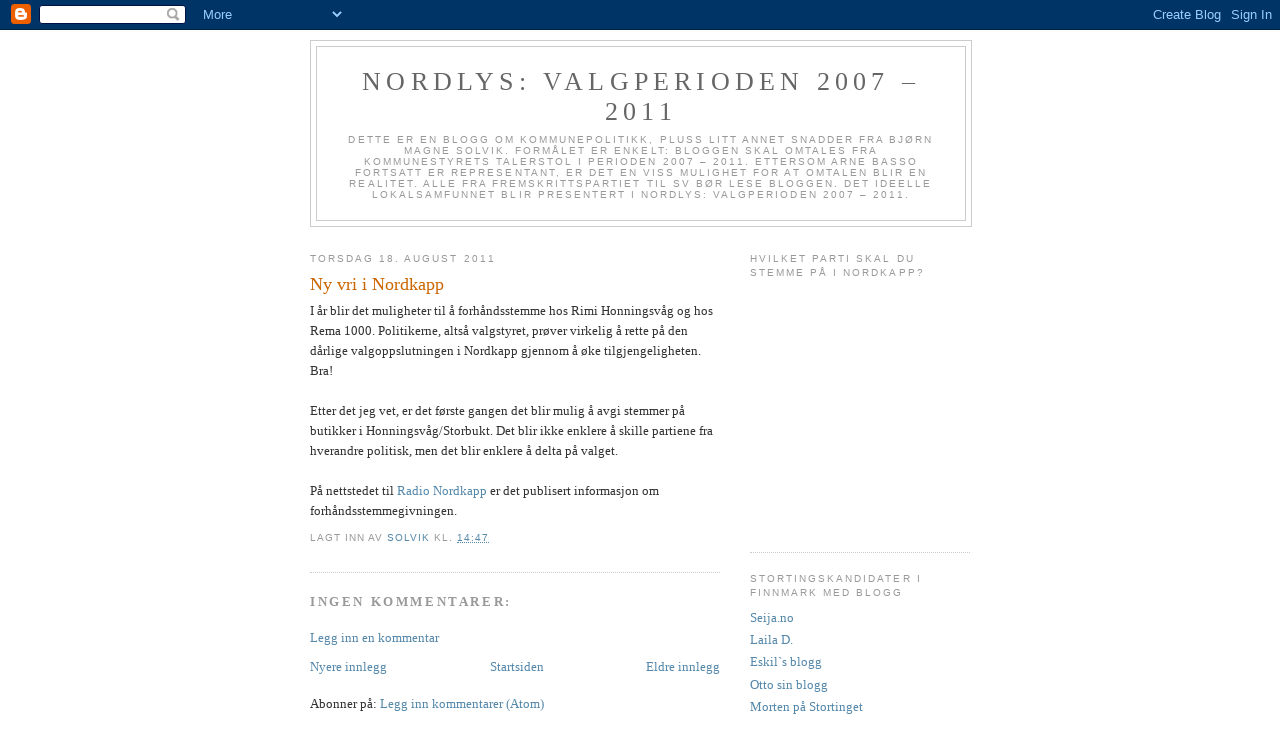

--- FILE ---
content_type: text/html; charset=UTF-8
request_url: https://valgperioden20072001.blogspot.com/2011/08/ny-vri-i-nordkapp.html
body_size: 12207
content:
<!DOCTYPE html>
<html dir='ltr'>
<head>
<link href='https://www.blogger.com/static/v1/widgets/2944754296-widget_css_bundle.css' rel='stylesheet' type='text/css'/>
<meta content='text/html; charset=UTF-8' http-equiv='Content-Type'/>
<meta content='blogger' name='generator'/>
<link href='https://valgperioden20072001.blogspot.com/favicon.ico' rel='icon' type='image/x-icon'/>
<link href='http://valgperioden20072001.blogspot.com/2011/08/ny-vri-i-nordkapp.html' rel='canonical'/>
<link rel="alternate" type="application/atom+xml" title="Nordlys: Valgperioden 2007 &#8211; 2011 - Atom" href="https://valgperioden20072001.blogspot.com/feeds/posts/default" />
<link rel="alternate" type="application/rss+xml" title="Nordlys: Valgperioden 2007 &#8211; 2011 - RSS" href="https://valgperioden20072001.blogspot.com/feeds/posts/default?alt=rss" />
<link rel="service.post" type="application/atom+xml" title="Nordlys: Valgperioden 2007 &#8211; 2011 - Atom" href="https://www.blogger.com/feeds/9188068889726055606/posts/default" />

<link rel="alternate" type="application/atom+xml" title="Nordlys: Valgperioden 2007 &#8211; 2011 - Atom" href="https://valgperioden20072001.blogspot.com/feeds/8670934752759850895/comments/default" />
<!--Can't find substitution for tag [blog.ieCssRetrofitLinks]-->
<meta content='http://valgperioden20072001.blogspot.com/2011/08/ny-vri-i-nordkapp.html' property='og:url'/>
<meta content='Ny vri i Nordkapp' property='og:title'/>
<meta content='I år blir det muligheter til å forhåndsstemme hos Rimi Honningsvåg og hos Rema 1000. Politikerne, altså valgstyret, prøver virkelig å rette ...' property='og:description'/>
<title>Nordlys: Valgperioden 2007 &#8211; 2011: Ny vri i Nordkapp</title>
<style id='page-skin-1' type='text/css'><!--
/*
-----------------------------------------------
Blogger Template Style
Name:     Minima
Date:     26 Feb 2004
Updated by: Blogger Team
----------------------------------------------- */
/* Use this with templates/template-twocol.html */
body {
background:#ffffff;
margin:0;
color:#333333;
font:x-small Georgia Serif;
font-size/* */:/**/small;
font-size: /**/small;
text-align: center;
}
a:link {
color:#5588aa;
text-decoration:none;
}
a:visited {
color:#999999;
text-decoration:none;
}
a:hover {
color:#cc6600;
text-decoration:underline;
}
a img {
border-width:0;
}
/* Header
-----------------------------------------------
*/
#header-wrapper {
width:660px;
margin:0 auto 10px;
border:1px solid #cccccc;
}
#header-inner {
background-position: center;
margin-left: auto;
margin-right: auto;
}
#header {
margin: 5px;
border: 1px solid #cccccc;
text-align: center;
color:#666666;
}
#header h1 {
margin:5px 5px 0;
padding:15px 20px .25em;
line-height:1.2em;
text-transform:uppercase;
letter-spacing:.2em;
font: normal normal 200% Georgia, Serif;
}
#header a {
color:#666666;
text-decoration:none;
}
#header a:hover {
color:#666666;
}
#header .description {
margin:0 5px 5px;
padding:0 20px 15px;
max-width:700px;
text-transform:uppercase;
letter-spacing:.2em;
line-height: 1.4em;
font: normal normal 78% 'Trebuchet MS', Trebuchet, Arial, Verdana, Sans-serif;
color: #999999;
}
#header img {
margin-left: auto;
margin-right: auto;
}
/* Outer-Wrapper
----------------------------------------------- */
#outer-wrapper {
width: 660px;
margin:0 auto;
padding:10px;
text-align:left;
font: normal normal 100% Georgia, Serif;
}
#main-wrapper {
width: 410px;
float: left;
word-wrap: break-word; /* fix for long text breaking sidebar float in IE */
overflow: hidden;     /* fix for long non-text content breaking IE sidebar float */
}
#sidebar-wrapper {
width: 220px;
float: right;
word-wrap: break-word; /* fix for long text breaking sidebar float in IE */
overflow: hidden;      /* fix for long non-text content breaking IE sidebar float */
}
/* Headings
----------------------------------------------- */
h2 {
margin:1.5em 0 .75em;
font:normal normal 78% 'Trebuchet MS',Trebuchet,Arial,Verdana,Sans-serif;
line-height: 1.4em;
text-transform:uppercase;
letter-spacing:.2em;
color:#999999;
}
/* Posts
-----------------------------------------------
*/
h2.date-header {
margin:1.5em 0 .5em;
}
.post {
margin:.5em 0 1.5em;
border-bottom:1px dotted #cccccc;
padding-bottom:1.5em;
}
.post h3 {
margin:.25em 0 0;
padding:0 0 4px;
font-size:140%;
font-weight:normal;
line-height:1.4em;
color:#cc6600;
}
.post h3 a, .post h3 a:visited, .post h3 strong {
display:block;
text-decoration:none;
color:#cc6600;
font-weight:normal;
}
.post h3 strong, .post h3 a:hover {
color:#333333;
}
.post-body {
margin:0 0 .75em;
line-height:1.6em;
}
.post-body blockquote {
line-height:1.3em;
}
.post-footer {
margin: .75em 0;
color:#999999;
text-transform:uppercase;
letter-spacing:.1em;
font: normal normal 78% 'Trebuchet MS', Trebuchet, Arial, Verdana, Sans-serif;
line-height: 1.4em;
}
.comment-link {
margin-left:.6em;
}
.post img, table.tr-caption-container {
padding:4px;
border:1px solid #cccccc;
}
.tr-caption-container img {
border: none;
padding: 0;
}
.post blockquote {
margin:1em 20px;
}
.post blockquote p {
margin:.75em 0;
}
/* Comments
----------------------------------------------- */
#comments h4 {
margin:1em 0;
font-weight: bold;
line-height: 1.4em;
text-transform:uppercase;
letter-spacing:.2em;
color: #999999;
}
#comments-block {
margin:1em 0 1.5em;
line-height:1.6em;
}
#comments-block .comment-author {
margin:.5em 0;
}
#comments-block .comment-body {
margin:.25em 0 0;
}
#comments-block .comment-footer {
margin:-.25em 0 2em;
line-height: 1.4em;
text-transform:uppercase;
letter-spacing:.1em;
}
#comments-block .comment-body p {
margin:0 0 .75em;
}
.deleted-comment {
font-style:italic;
color:gray;
}
#blog-pager-newer-link {
float: left;
}
#blog-pager-older-link {
float: right;
}
#blog-pager {
text-align: center;
}
.feed-links {
clear: both;
line-height: 2.5em;
}
/* Sidebar Content
----------------------------------------------- */
.sidebar {
color: #666666;
line-height: 1.5em;
}
.sidebar ul {
list-style:none;
margin:0 0 0;
padding:0 0 0;
}
.sidebar li {
margin:0;
padding-top:0;
padding-right:0;
padding-bottom:.25em;
padding-left:15px;
text-indent:-15px;
line-height:1.5em;
}
.sidebar .widget, .main .widget {
border-bottom:1px dotted #cccccc;
margin:0 0 1.5em;
padding:0 0 1.5em;
}
.main .Blog {
border-bottom-width: 0;
}
/* Profile
----------------------------------------------- */
.profile-img {
float: left;
margin-top: 0;
margin-right: 5px;
margin-bottom: 5px;
margin-left: 0;
padding: 4px;
border: 1px solid #cccccc;
}
.profile-data {
margin:0;
text-transform:uppercase;
letter-spacing:.1em;
font: normal normal 78% 'Trebuchet MS', Trebuchet, Arial, Verdana, Sans-serif;
color: #999999;
font-weight: bold;
line-height: 1.6em;
}
.profile-datablock {
margin:.5em 0 .5em;
}
.profile-textblock {
margin: 0.5em 0;
line-height: 1.6em;
}
.profile-link {
font: normal normal 78% 'Trebuchet MS', Trebuchet, Arial, Verdana, Sans-serif;
text-transform: uppercase;
letter-spacing: .1em;
}
/* Footer
----------------------------------------------- */
#footer {
width:660px;
clear:both;
margin:0 auto;
padding-top:15px;
line-height: 1.6em;
text-transform:uppercase;
letter-spacing:.1em;
text-align: center;
}

--></style>
<link href='https://www.blogger.com/dyn-css/authorization.css?targetBlogID=9188068889726055606&amp;zx=c60ea879-8dbc-485e-b64a-7858c5a25c16' media='none' onload='if(media!=&#39;all&#39;)media=&#39;all&#39;' rel='stylesheet'/><noscript><link href='https://www.blogger.com/dyn-css/authorization.css?targetBlogID=9188068889726055606&amp;zx=c60ea879-8dbc-485e-b64a-7858c5a25c16' rel='stylesheet'/></noscript>
<meta name='google-adsense-platform-account' content='ca-host-pub-1556223355139109'/>
<meta name='google-adsense-platform-domain' content='blogspot.com'/>

</head>
<body>
<div class='navbar section' id='navbar'><div class='widget Navbar' data-version='1' id='Navbar1'><script type="text/javascript">
    function setAttributeOnload(object, attribute, val) {
      if(window.addEventListener) {
        window.addEventListener('load',
          function(){ object[attribute] = val; }, false);
      } else {
        window.attachEvent('onload', function(){ object[attribute] = val; });
      }
    }
  </script>
<div id="navbar-iframe-container"></div>
<script type="text/javascript" src="https://apis.google.com/js/platform.js"></script>
<script type="text/javascript">
      gapi.load("gapi.iframes:gapi.iframes.style.bubble", function() {
        if (gapi.iframes && gapi.iframes.getContext) {
          gapi.iframes.getContext().openChild({
              url: 'https://www.blogger.com/navbar/9188068889726055606?po\x3d8670934752759850895\x26origin\x3dhttps://valgperioden20072001.blogspot.com',
              where: document.getElementById("navbar-iframe-container"),
              id: "navbar-iframe"
          });
        }
      });
    </script><script type="text/javascript">
(function() {
var script = document.createElement('script');
script.type = 'text/javascript';
script.src = '//pagead2.googlesyndication.com/pagead/js/google_top_exp.js';
var head = document.getElementsByTagName('head')[0];
if (head) {
head.appendChild(script);
}})();
</script>
</div></div>
<div id='outer-wrapper'><div id='wrap2'>
<!-- skip links for text browsers -->
<span id='skiplinks' style='display:none;'>
<a href='#main'>skip to main </a> |
      <a href='#sidebar'>skip to sidebar</a>
</span>
<div id='header-wrapper'>
<div class='header section' id='header'><div class='widget Header' data-version='1' id='Header1'>
<div id='header-inner'>
<div class='titlewrapper'>
<h1 class='title'>
<a href='https://valgperioden20072001.blogspot.com/'>
Nordlys: Valgperioden 2007 &#8211; 2011
</a>
</h1>
</div>
<div class='descriptionwrapper'>
<p class='description'><span>Dette er en blogg om kommunepolitikk, pluss litt annet snadder fra Bjørn Magne Solvik. Formålet er enkelt: Bloggen skal omtales fra kommunestyrets talerstol i perioden 2007 &#8211; 2011. Ettersom Arne Basso fortsatt er representant, er det en viss mulighet for at omtalen blir en realitet. Alle fra Fremskrittspartiet til SV bør lese bloggen. Det ideelle lokalsamfunnet blir presentert i Nordlys: Valgperioden 2007 &#8211; 2011.</span></p>
</div>
</div>
</div></div>
</div>
<div id='content-wrapper'>
<div id='crosscol-wrapper' style='text-align:center'>
<div class='crosscol no-items section' id='crosscol'></div>
</div>
<div id='main-wrapper'>
<div class='main section' id='main'><div class='widget Blog' data-version='1' id='Blog1'>
<div class='blog-posts hfeed'>

          <div class="date-outer">
        
<h2 class='date-header'><span>torsdag 18. august 2011</span></h2>

          <div class="date-posts">
        
<div class='post-outer'>
<div class='post hentry uncustomized-post-template' itemprop='blogPost' itemscope='itemscope' itemtype='http://schema.org/BlogPosting'>
<meta content='9188068889726055606' itemprop='blogId'/>
<meta content='8670934752759850895' itemprop='postId'/>
<a name='8670934752759850895'></a>
<h3 class='post-title entry-title' itemprop='name'>
Ny vri i Nordkapp
</h3>
<div class='post-header'>
<div class='post-header-line-1'></div>
</div>
<div class='post-body entry-content' id='post-body-8670934752759850895' itemprop='description articleBody'>
I år blir det muligheter til å forhåndsstemme hos Rimi Honningsvåg og hos Rema 1000. Politikerne, altså valgstyret, prøver virkelig å rette på den dårlige valgoppslutningen i Nordkapp gjennom å øke tilgjengeligheten.  Bra! <br /><br />Etter det jeg vet, er det første gangen det blir mulig å avgi stemmer på butikker i Honningsvåg/Storbukt. Det blir ikke enklere å skille partiene fra hverandre politisk, men det blir enklere å delta på valget. <br /><br />På nettstedet til <a href="http://www.radionordkapp.no/page.php?p=129">Radio Nordkapp</a> er det publisert informasjon om forhåndsstemmegivningen. <br />
<div style='clear: both;'></div>
</div>
<div class='post-footer'>
<div class='post-footer-line post-footer-line-1'>
<span class='post-author vcard'>
Lagt inn av
<span class='fn' itemprop='author' itemscope='itemscope' itemtype='http://schema.org/Person'>
<meta content='https://www.blogger.com/profile/05856224678218708611' itemprop='url'/>
<a class='g-profile' href='https://www.blogger.com/profile/05856224678218708611' rel='author' title='author profile'>
<span itemprop='name'>Solvik</span>
</a>
</span>
</span>
<span class='post-timestamp'>
kl.
<meta content='http://valgperioden20072001.blogspot.com/2011/08/ny-vri-i-nordkapp.html' itemprop='url'/>
<a class='timestamp-link' href='https://valgperioden20072001.blogspot.com/2011/08/ny-vri-i-nordkapp.html' rel='bookmark' title='permanent link'><abbr class='published' itemprop='datePublished' title='2011-08-18T14:47:00+02:00'>14:47</abbr></a>
</span>
<span class='post-comment-link'>
</span>
<span class='post-icons'>
<span class='item-control blog-admin pid-1979069279'>
<a href='https://www.blogger.com/post-edit.g?blogID=9188068889726055606&postID=8670934752759850895&from=pencil' title='Rediger innlegg'>
<img alt='' class='icon-action' height='18' src='https://resources.blogblog.com/img/icon18_edit_allbkg.gif' width='18'/>
</a>
</span>
</span>
<div class='post-share-buttons goog-inline-block'>
</div>
</div>
<div class='post-footer-line post-footer-line-2'>
<span class='post-labels'>
</span>
</div>
<div class='post-footer-line post-footer-line-3'>
<span class='post-location'>
</span>
</div>
</div>
</div>
<div class='comments' id='comments'>
<a name='comments'></a>
<h4>Ingen kommentarer:</h4>
<div id='Blog1_comments-block-wrapper'>
<dl class='avatar-comment-indent' id='comments-block'>
</dl>
</div>
<p class='comment-footer'>
<a href='https://www.blogger.com/comment/fullpage/post/9188068889726055606/8670934752759850895' onclick=''>Legg inn en kommentar</a>
</p>
</div>
</div>

        </div></div>
      
</div>
<div class='blog-pager' id='blog-pager'>
<span id='blog-pager-newer-link'>
<a class='blog-pager-newer-link' href='https://valgperioden20072001.blogspot.com/2011/08/darlig-konomi-har-gitt-vekst-i.html' id='Blog1_blog-pager-newer-link' title='Nyere innlegg'>Nyere innlegg</a>
</span>
<span id='blog-pager-older-link'>
<a class='blog-pager-older-link' href='https://valgperioden20072001.blogspot.com/2011/08/tore-er-min-mann.html' id='Blog1_blog-pager-older-link' title='Eldre innlegg'>Eldre innlegg</a>
</span>
<a class='home-link' href='https://valgperioden20072001.blogspot.com/'>Startsiden</a>
</div>
<div class='clear'></div>
<div class='post-feeds'>
<div class='feed-links'>
Abonner på:
<a class='feed-link' href='https://valgperioden20072001.blogspot.com/feeds/8670934752759850895/comments/default' target='_blank' type='application/atom+xml'>Legg inn kommentarer (Atom)</a>
</div>
</div>
</div></div>
</div>
<div id='sidebar-wrapper'>
<div class='sidebar section' id='sidebar'><div class='widget Poll' data-version='1' id='Poll1'>
<h2 class='title'>Hvilket parti skal du stemme på i Nordkapp? </h2>
<div class='widget-content'>
<iframe allowtransparency='true' frameborder='0' height='240' name='poll-widget3171467229183921248' style='border:none; width:100%;'></iframe>
<div class='clear'></div>
</div>
</div><div class='widget LinkList' data-version='1' id='LinkList6'>
<h2>Stortingskandidater i Finnmark med blogg</h2>
<div class='widget-content'>
<ul>
<li><a href='http://seija.no/'>Seija.no</a></li>
<li><a href='http://lailada.blogspot.com/'>Laila D.</a></li>
<li><a href='http://eskil.m-blogg.no/?lang=nor&'>Eskil`s blogg</a></li>
<li><a href='http://www.krf.no/ikbViewer/page/krf/blogg/forside?blogg=30979'>Otto sin blogg</a></li>
<li><a href='http://morten09.blogspot.com/'>Morten på Stortinget</a></li>
<li><a href='http://helgapedersen.vgb.no/'>Helga Pedersen</a></li>
</ul>
<div class='clear'></div>
</div>
</div><div class='widget LinkList' data-version='1' id='LinkList5'>
<h2>Nordkapp-blogger</h2>
<div class='widget-content'>
<ul>
<li><a href='http://www.vgb.no/15378/'>Alex sin blogg</a></li>
<li><a href='http://annesofiecorneliussen.blogg.no/'>Anne Sofie</a></li>
<li><a href='http://anneli-bull.blogspot.com/'>Anneli</a></li>
<li><a href='http://barelisa.blogspot.com/'>Bare Lisa</a></li>
<li><a href='http://blaanytt.blogspot.com/'>Blånytt</a></li>
<li><a href='http://cathrine-thomassen.blogspot.com/'>Cathrine</a></li>
<li><a href='http://simonseen.blogg.no/'>Christina Simonsen</a></li>
<li><a href='http://markussen.blogspot.com/'>Eivind Markussen</a></li>
<li><a href='http://marielelde.blogspot.com/'>Frøken Elde</a></li>
<li><a href='http://hjertebarn.blogg.no/'>Hjertebarn</a></li>
<li><a href='http://holmgrensverden.blogg.no/'>Holmgrensverden</a></li>
<li><a href='http://ingridthom.blogspot.com/'>Ingrid</a></li>
<li><a href='http://iselinsand.blogg.no/'>Iselin</a></li>
<li><a href='http://minasmaker.blogspot.com/'>Jakobs matblogg</a></li>
<li><a href='http://kariri.blogg.no/'>Kariri</a></li>
<li><a href='http://kine-helene.blogspot.com/'>Kine Helene</a></li>
<li><a href='http://liseg.blogg.no/'>Lise G</a></li>
<li><a href='http://maikenmarkussen.blogspot.com/'>Maiken</a></li>
<li><a href='http://johnsenmaren.blogspot.com/'>Maren</a></li>
<li><a href='http://maritawilmahansen.blogg.no/'>Marita Hansen</a></li>
<li><a href='http://sitemaze.blogspot.com/'>Maze</a></li>
<li><a href='http://mychelle89.blogspot.com/'>Michelle</a></li>
<li><a href='http://ninafina.blogg.no/'>Nina</a></li>
<li><a href='http://dundersalt.blogspot.com/'>Petter Krogstad</a></li>
<li><a href='http://prestebloggen.blogspot.com/'>Prestens blogg</a></li>
<li><a href='http://redheart.blogg.no/'>redheart</a></li>
<li><a href='http://siljekristinjensen.blogspot.com/'>Silje Kristin Jensen</a></li>
<li><a href='http://sirimalene.blogspot.com/'>Siri Malene</a></li>
<li><a href='http://notanotherpartyblog.blogspot.com/'>Tarjei</a></li>
<li><a href='http://www.magnus-nilsens.blogspot.com/'>Turloggen</a></li>
<li><a href='http://byeskille.net/'>Øyvind B. Skille</a></li>
</ul>
<div class='clear'></div>
</div>
</div><div class='widget LinkList' data-version='1' id='LinkList4'>
<h2>Blogger som jeg liker</h2>
<div class='widget-content'>
<ul>
<li><a href='http://konservativ.no/'>Torbjørn Røe Isaksen</a></li>
<li><a href='http://h-politikk.blogspot.com/'>Politikk i Enebakk</a></li>
<li><a href='http://www.jantoresanner.no/'>Jan Tore Sanner</a></li>
<li><a href='http://www.erna.no/'>Erna Solberg</a></li>
<li><a href='http://trond.weblogg.no/'>Tronds Orakel</a></li>
<li><a href='http://michelsen.blogs.com/'>Borgar Michelsen</a></li>
<li><a href='http://annesolsvik.wordpress.com/'>Anne Solsvik</a></li>
<li><a href='http://onarki.vgb.no/'>Onar Åms Lillablogg</a></li>
<li><a href='http://kapitalismus.blogspot.com/'>Kapitalismus</a></li>
<li><a href='http://www.espeniversen.com/'>Iversen Revisited</a></li>
<li><a href='http://www.vgb.no/23244/'>Hårek Hansen</a></li>
<li><a href='http://www.lenejohansen.com/'>Lene Johansen</a></li>
<li><a href='http://blaablogg.blogspot.com/'>Blaa Blogg</a></li>
<li><a href='http://todolan.net/'>Todolan</a></li>
<li><a href='http://kjetilloset.tv2blogg.no/'>Kjetil Løset</a></li>
<li><a href='http://helskog.nettblogg.no/'>Gerhard Helskog</a></li>
<li><a href='http://www.johannorberg.net/'>Johan Norberg</a></li>
<li><a href='http://boye.blogg.no/'>Boye Bjerkholt</a></li>
<li><a href='http://ethavavminner.blogspot.com/'>Et hav av minner</a></li>
<li><a href='http://inorden.org/?language=no'>iNorden</a></li>
<li><a href='http://gullstandard.blogspot.com/'>Gullstandard</a></li>
<li><a href='http://voxpopulinor.blogspot.com/'>Vox Populi</a></li>
<li><a href='http://hoyre-programblogg.blogspot.com/'>Programblogg</a></li>
<li><a href='http://torbjorn.ungehoyre.no/'>Torbjørn Røe Isaksen</a></li>
<li><a href='http://www.dagensondekvinner.net/'>Dagens Onde Kvinner</a></li>
<li><a href='http://advarsel.no/'>Ad:varsel</a></li>
<li><a href='http://www.vedal.net/blogg/'>Sissel Vedal</a></li>
<li><a href='http://hablog.motime.com/'>hablog</a></li>
<li><a href='http://www.dyrkmammon.no/index.php?entry=entry061002-051712'>Dyrk Mammon</a></li>
<li><a href='http://frimarknadsanarkist.wordpress.com/'>Frimarknadsanarkist</a></li>
<li><a href='http://vampus.blogspot.com/'>VamPus' Verden</a></li>
<li><a href='http://www.vgb.no/1207/'>Liberalist? Javisst!</a></li>
</ul>
<div class='clear'></div>
</div>
</div><div class='widget LinkList' data-version='1' id='LinkList3'>
<h2>Aviser/nettaviser</h2>
<div class='widget-content'>
<ul>
<li><a href='http://www.adressa.no/'>Adresseavisen</a></li>
<li><a href='http://www.nordlys.no/'>Nordlys</a></li>
<li><a href='http://www.aftenposten.no/'>Aftenposten</a></li>
<li><a href='http://www.bokavisen.no/'>Bokavisen</a></li>
<li><a href='http://www.finnmarkdagblad.no/'>Finnmark Dagblad</a></li>
<li><a href='http://www.altaposten.no/'>Altaposten</a></li>
<li><a href='http://www.na24.no/propaganda/'>Propaganda</a></li>
<li><a href='http://www.vg.no/'>VG</a></li>
<li><a href='http://www.nettavisen.no/'>Nettavisen</a></li>
<li><a href='http://www.dagbladet.no/'>Dagbladet</a></li>
</ul>
<div class='clear'></div>
</div>
</div><div class='widget LinkList' data-version='1' id='LinkList2'>
<h2>Lokalt</h2>
<div class='widget-content'>
<ul>
<li><a href='http://www.nordkappbilservice.no/'>Nordkapp Bilservice</a></li>
<li><a href='http://www.kystmuseene.no/'>Kystmuseene</a></li>
<li><a href='http://www.mapo.no/index.php?language=no'>MAPO</a></li>
<li><a href='http://www.destinasjon-71nord.no/'>71&#176; Nord</a></li>
<li><a href='http://www.regnskaps-partner.no/'>Regnskapspartner</a></li>
<li><a href='http://www.bryggerie.no/'>Bryggerie`</a></li>
<li><a href='http://www.nordkappbompengeselskap.no/index_ie.htm'>Nordkapp Bompengeselskap</a></li>
<li><a href='http://www.repvag-kraftlag.no/'>Repvåg Kraftlag</a></li>
<li><a href='http://www.nordkapp.kommune.no/'>Nordkapp kommune</a></li>
<li><a href='http://www.htif.no/'>HT & IF</a></li>
<li><a href='http://www.corner.no/'>Uteliv i Nordkapp</a></li>
<li><a href='http://www.bademiljo.no/medlemmer/index.asp?ID=55&segment=44&session'>Honningsvåg Rør</a></li>
<li><a href='http://www.idekjeden.com/Hovedsiden/VaareButikker/Honningsvaag/'>Storbukt Bygg</a></li>
<li><a href='http://www.nordkappnh.no/'>Nordkapp Næringshage</a></li>
<li><a href='http://www.nordkapp.vgs.no/'>Nordkapp maritime fagskole</a></li>
<li><a href='http://www.nordkapp.tv/index.php?cat=26599a'>Nordkapp.tv</a></li>
<li><a href='http://www.radionordkapp.no/'>Radio Nordkapp</a></li>
</ul>
<div class='clear'></div>
</div>
</div><div class='widget LinkList' data-version='1' id='LinkList1'>
<h2>Politikk</h2>
<div class='widget-content'>
<ul>
<li><a href='http://www.liblab.no/'>Lib Lab</a></li>
<li><a href='http://www.cato.org/'>Cato Institute</a></li>
<li><a href='http://www.civita.no/'>Civita</a></li>
<li><a href='http://www.timbro.se/'>Timbro</a></li>
<li><a href='http://www.ideeromfrihet.no/'>Ideer om frihet</a></li>
<li><a href='http://www.monticello.no/'>Monticello Society</a></li>
<li><a href='http://www.venstre.no/'>Venstre</a></li>
<li><a href='http://www.fpu.no/'>FpU</a></li>
<li><a href='http://www.frp.no/Innhold/FrP/'>Fremskrittspartiet</a></li>
<li><a href='http://www.minerva.as/'>Minerva</a></li>
<li><a href='http://web.uv.no/'>Unge Venstre</a></li>
<li><a href='http://www.stemdlf.no/'>Det Liberale Folkepartiet</a></li>
<li><a href='http://finnmark.hoyre.no/'>Finnmark Høyre</a></li>
<li><a href='http://www.hoyre.no/'>Høyre</a></li>
<li><a href='http://www.liberaleren.no/'>Liberaleren</a></li>
</ul>
<div class='clear'></div>
</div>
</div><div class='widget BlogArchive' data-version='1' id='BlogArchive1'>
<h2>Bloggarkiv</h2>
<div class='widget-content'>
<div id='ArchiveList'>
<div id='BlogArchive1_ArchiveList'>
<ul class='hierarchy'>
<li class='archivedate expanded'>
<a class='toggle' href='javascript:void(0)'>
<span class='zippy toggle-open'>

        &#9660;&#160;
      
</span>
</a>
<a class='post-count-link' href='https://valgperioden20072001.blogspot.com/2011/'>
2011
</a>
<span class='post-count' dir='ltr'>(502)</span>
<ul class='hierarchy'>
<li class='archivedate collapsed'>
<a class='toggle' href='javascript:void(0)'>
<span class='zippy'>

        &#9658;&#160;
      
</span>
</a>
<a class='post-count-link' href='https://valgperioden20072001.blogspot.com/2011/09/'>
september
</a>
<span class='post-count' dir='ltr'>(60)</span>
</li>
</ul>
<ul class='hierarchy'>
<li class='archivedate expanded'>
<a class='toggle' href='javascript:void(0)'>
<span class='zippy toggle-open'>

        &#9660;&#160;
      
</span>
</a>
<a class='post-count-link' href='https://valgperioden20072001.blogspot.com/2011/08/'>
august
</a>
<span class='post-count' dir='ltr'>(95)</span>
<ul class='posts'>
<li><a href='https://valgperioden20072001.blogspot.com/2011/08/lover-milliardkutt-i-skjemaveldet.html'>Lover milliardkutt i skjemaveldet</a></li>
<li><a href='https://valgperioden20072001.blogspot.com/2011/08/dansk-valgomat.html'>Dansk valgomat</a></li>
<li><a href='https://valgperioden20072001.blogspot.com/2011/08/nordkapp-helt-i-toppen.html'>Nordkapp &#8211; helt i toppen</a></li>
<li><a href='https://valgperioden20072001.blogspot.com/2011/08/voldsomme-endringer-pa-ett-ar.html'>Voldsomme endringer på ett år?</a></li>
<li><a href='https://valgperioden20072001.blogspot.com/2011/08/spennende-skolevalg-pa-grunn-av-22-juli.html'>Spennende skolevalg på grunn av 22. juli</a></li>
<li><a href='https://valgperioden20072001.blogspot.com/2011/08/nettmte-med-jonny.html'>Nettmøte med Jonny</a></li>
<li><a href='https://valgperioden20072001.blogspot.com/2011/08/et-godt-hyre-program.html'>Et godt Høyre-program</a></li>
<li><a href='https://valgperioden20072001.blogspot.com/2011/08/mer-konkurranse-mellom-politikerne.html'>Mer konkurranse mellom politikerne</a></li>
<li><a href='https://valgperioden20072001.blogspot.com/2011/08/nordkappfestivalen-2012.html'>Nordkappfestivalen 2012</a></li>
<li><a href='https://valgperioden20072001.blogspot.com/2011/08/nordmenn-dominerer-i-england.html'>Nordmenn dominerer i England</a></li>
<li><a href='https://valgperioden20072001.blogspot.com/2011/08/sek-kunne-juble-men.html'>SEK kunne juble, men&#8230;.</a></li>
<li><a href='https://valgperioden20072001.blogspot.com/2011/08/venstre-gjr-en-fantastisk-innsats.html'>Venstre gjør en fantastisk innsats</a></li>
<li><a href='https://valgperioden20072001.blogspot.com/2011/08/frp-duo-helt-rlige-i-radioreklame_29.html'>FrP-duo helt ærlige i radioreklame</a></li>
<li><a href='https://valgperioden20072001.blogspot.com/2011/08/kandidatgrilling.html'>Kandidatgrilling</a></li>
<li><a href='https://valgperioden20072001.blogspot.com/2011/08/talentlst.html'>Talentløst</a></li>
<li><a href='https://valgperioden20072001.blogspot.com/2011/08/dagbladets-valgautomat.html'>Dagbladets valgomat</a></li>
<li><a href='https://valgperioden20072001.blogspot.com/2011/08/dagens-deiligste-bilde.html'>Dagens deiligste bilde</a></li>
<li><a href='https://valgperioden20072001.blogspot.com/2011/08/raymond-pa-youtubecom.html'>Raymond på YouTube.com</a></li>
<li><a href='https://valgperioden20072001.blogspot.com/2011/08/fornuftig-advarsel-fra-sanner.html'>Fornuftig advarsel fra Sanner</a></li>
<li><a href='https://valgperioden20072001.blogspot.com/2011/08/politikerne-ma-snakke-om-skole.html'>Politikerne må snakke om skole!!!</a></li>
<li><a href='https://valgperioden20072001.blogspot.com/2011/08/nok-en-frp-anbefaling.html'>Nok en FrP-anbefaling</a></li>
<li><a href='https://valgperioden20072001.blogspot.com/2011/08/93-forhandsstemmer-i-nordkapp.html'>93 forhåndsstemmer i Nordkapp</a></li>
<li><a href='https://valgperioden20072001.blogspot.com/2011/08/kandidaten-2011.html'>Kandidaten 2011</a></li>
<li><a href='https://valgperioden20072001.blogspot.com/2011/08/dette-skylder-kommunene.html'>Dette skylder kommunene</a></li>
<li><a href='https://valgperioden20072001.blogspot.com/2011/08/god-blablogger-kommunepolitikk.html'>God blåblogger &#8211; kommunepolitikk</a></li>
<li><a href='https://valgperioden20072001.blogspot.com/2011/08/gratulerer-med-dagen.html'>Gratulerer med dagen</a></li>
<li><a href='https://valgperioden20072001.blogspot.com/2011/08/forskjell-pa-organisasjonene.html'>Forskjell på organisasjonene</a></li>
<li><a href='https://valgperioden20072001.blogspot.com/2011/08/quizdan.html'>QuizDan</a></li>
<li><a href='https://valgperioden20072001.blogspot.com/2011/08/det-verste-pa-lenge.html'>Det verste på lenge</a></li>
<li><a href='https://valgperioden20072001.blogspot.com/2011/08/hyre-og-skolen.html'>Høyre og skolen</a></li>
<li><a href='https://valgperioden20072001.blogspot.com/2011/08/mange-innbyggere-er-positive-til.html'>Mange innbyggere er positive til innvandring</a></li>
<li><a href='https://valgperioden20072001.blogspot.com/2011/08/telefonterror-til-ei-god-venninne.html'>Telefonterror til ei god venninne</a></li>
<li><a href='https://valgperioden20072001.blogspot.com/2011/08/ny-valgtest-gir-frp-anbefaling.html'>Ny valgtest gir FrP-anbefaling</a></li>
<li><a href='https://valgperioden20072001.blogspot.com/2011/08/dyrt-i-nordkapp.html'>Dyrt i Nordkapp</a></li>
<li><a href='https://valgperioden20072001.blogspot.com/2011/08/nok-et-eksempel-pa-frp-politikk.html'>Nok et eksempel på FrP-politikk</a></li>
<li><a href='https://valgperioden20072001.blogspot.com/2011/08/fylkesordfrerkandidat-pa-besk.html'>Fylkesordførerkandidat på besøk</a></li>
<li><a href='https://valgperioden20072001.blogspot.com/2011/08/renate-les-og-lr.html'>Renate; les og lær!</a></li>
<li><a href='https://valgperioden20072001.blogspot.com/2011/08/eiendomsskattdebatt-ogsa-i-troms.html'>Eiendomsskattdebatt også i Tromsø</a></li>
<li><a href='https://valgperioden20072001.blogspot.com/2011/08/ap-kandidat-stemmer-venstre.html'>AP-kandidat stemmer Venstre</a></li>
<li><a href='https://valgperioden20072001.blogspot.com/2011/08/hvorfor-venstre.html'>Hvorfor Venstre?</a></li>
<li><a href='https://valgperioden20072001.blogspot.com/2011/08/valgflesk-fra-nordkapp-senterparti.html'>Valgflesk fra Nordkapp Senterparti</a></li>
<li><a href='https://valgperioden20072001.blogspot.com/2011/08/jevnt-pa-facebookcom.html'>Jevnt på Facebook.com</a></li>
<li><a href='https://valgperioden20072001.blogspot.com/2011/08/hjertesukk-fra-arbeiderpartiet.html'>Hjertesukk fra Arbeiderpartiet</a></li>
<li><a href='https://valgperioden20072001.blogspot.com/2011/08/ingen-br-stemme-ved-tvang.html'>Ingen bør stemme ved tvang</a></li>
<li><a href='https://valgperioden20072001.blogspot.com/2011/08/oddstips_20.html'>Oddstips</a></li>
<li><a href='https://valgperioden20072001.blogspot.com/2011/08/hyre-politiker-om-eiendomsskatt.html'>Høyre-politiker om eiendomsskatt</a></li>
<li><a href='https://valgperioden20072001.blogspot.com/2011/08/tar-selvkritikk.html'>Tar selvkritikk</a></li>
<li><a href='https://valgperioden20072001.blogspot.com/2011/08/carl-i-hagen-vs-libe-rieber-mohn.html'>Carl I. Hagen vs. Libe Rieber-Mohn</a></li>
<li><a href='https://valgperioden20072001.blogspot.com/2011/08/kamp-mellom-de-store.html'>Kamp mellom de store</a></li>
<li><a href='https://valgperioden20072001.blogspot.com/2011/08/valg-2011.html'>Valg 2011</a></li>
<li><a href='https://valgperioden20072001.blogspot.com/2011/08/ikke-alle-i-ap-er-som-stoltenberg.html'>Ikke alle i Ap er som Stoltenberg</a></li>
<li><a href='https://valgperioden20072001.blogspot.com/2011/08/darlig-konomi-har-gitt-vekst-i.html'>Dårlig økonomi har gitt vekst i folketallet</a></li>
<li><a href='https://valgperioden20072001.blogspot.com/2011/08/ny-vri-i-nordkapp.html'>Ny vri i Nordkapp</a></li>
<li><a href='https://valgperioden20072001.blogspot.com/2011/08/tore-er-min-mann.html'>- Tore er min mann</a></li>
<li><a href='https://valgperioden20072001.blogspot.com/2011/08/jensen-med-godt-innlegg.html'>Jensen med godt innlegg</a></li>
<li><a href='https://valgperioden20072001.blogspot.com/2011/08/ny-alkoholpolitikk-for-den-private.html'>Ny alkoholpolitikk, for den private eiendomsretten</a></li>
<li><a href='https://valgperioden20072001.blogspot.com/2011/08/nordkapp-venstre-pa-twittercom.html'>Nordkapp Venstre på Twitter.com</a></li>
<li><a href='https://valgperioden20072001.blogspot.com/2011/08/nrt-familiemedlem-til-frp.html'>Nært familiemedlem til FrP</a></li>
<li><a href='https://valgperioden20072001.blogspot.com/2011/08/e-valg-2011-prosjektet.html'>E-valg 2011-prosjektet</a></li>
<li><a href='https://valgperioden20072001.blogspot.com/2011/08/fy-flate-sa-vakkert.html'>Fy flate så vakkert</a></li>
<li><a href='https://valgperioden20072001.blogspot.com/2011/08/kompliment-til-nordkapp-venstre.html'>Kompliment til Nordkapp Venstre</a></li>
<li><a href='https://valgperioden20072001.blogspot.com/2011/08/elendig-av-partiene-i-nordkapp.html'>Elendig av partiene i Nordkapp</a></li>
<li><a href='https://valgperioden20072001.blogspot.com/2011/08/stt-om-eiendomsskatt.html'>Søtt om eiendomsskatt</a></li>
<li><a href='https://valgperioden20072001.blogspot.com/2011/08/forhandsstemmer.html'>Forhåndsstemmer</a></li>
<li><a href='https://valgperioden20072001.blogspot.com/2011/08/en-hilsen-til-mosfjell.html'>En hilsen til Mosfjell</a></li>
<li><a href='https://valgperioden20072001.blogspot.com/2011/08/ros-til-sv.html'>Ros til SV</a></li>
<li><a href='https://valgperioden20072001.blogspot.com/2011/08/10-liberale-prinsipper.html'>10 liberale prinsipper</a></li>
<li><a href='https://valgperioden20072001.blogspot.com/2011/08/kampanje-mot-eiendomsskatt.html'>Kampanje mot eiendomsskatt</a></li>
<li><a href='https://valgperioden20072001.blogspot.com/2011/08/meningsmaling-valg-2011.html'>Meningsmåling: Valg 2011</a></li>
<li><a href='https://valgperioden20072001.blogspot.com/2011/08/en-tff-valgomat-fra-nrk.html'>En tøff valgomat fra NRK</a></li>
<li><a href='https://valgperioden20072001.blogspot.com/2011/08/fair-play-prisen-henger-hyt.html'>Fair play-prisen henger høyt</a></li>
<li><a href='https://valgperioden20072001.blogspot.com/2011/08/enig-med-frp.html'>Enig med FrP</a></li>
<li><a href='https://valgperioden20072001.blogspot.com/2011/08/eiendomsskatt.html'>Eiendomsskatt</a></li>
<li><a href='https://valgperioden20072001.blogspot.com/2011/08/fantastisk.html'>Fantastisk</a></li>
<li><a href='https://valgperioden20072001.blogspot.com/2011/08/endelig-i-gang.html'>Endelig i gang</a></li>
<li><a href='https://valgperioden20072001.blogspot.com/2011/08/valgkamp-for-forskjellenes-skyld.html'>Valgkamp for forskjellenes skyld</a></li>
<li><a href='https://valgperioden20072001.blogspot.com/2011/08/jeg-tipper-premier-league.html'>Jeg tipper Premier League</a></li>
<li><a href='https://valgperioden20072001.blogspot.com/2011/08/19-personer-har-forhandsstemt-i.html'>19 personer har forhåndsstemt i Nordkapp</a></li>
<li><a href='https://valgperioden20072001.blogspot.com/2011/08/boikott-vanskeliggjr-evalueringen.html'>Boikott vanskeliggjør evalueringen</a></li>
<li><a href='https://valgperioden20072001.blogspot.com/2011/08/vil-du-erstatte-magnus.html'>Vil du erstatte Magnus?</a></li>
<li><a href='https://valgperioden20072001.blogspot.com/2011/08/bloggtiden-nrmer-seg-slutten.html'>Bloggtiden nærmer seg slutten</a></li>
<li><a href='https://valgperioden20072001.blogspot.com/2011/08/ny-blogg.html'>Ny blogg</a></li>
<li><a href='https://valgperioden20072001.blogspot.com/2011/08/humoristen-morten-sand.html'>Humoristen Morten Sand</a></li>
<li><a href='https://valgperioden20072001.blogspot.com/2011/08/frp-er-strst.html'>FrP er størst</a></li>
<li><a href='https://valgperioden20072001.blogspot.com/2011/08/spennende-kandidat.html'>Spennende kandidat</a></li>
<li><a href='https://valgperioden20072001.blogspot.com/2011/08/kommunevalget-2011.html'>Kommunevalget 2011</a></li>
<li><a href='https://valgperioden20072001.blogspot.com/2011/08/et-sant-samfunn-vil-vi-ikke-ha.html'>Et sånt samfunn vil vi ikke ha</a></li>
<li><a href='https://valgperioden20072001.blogspot.com/2011/08/oddstips.html'>Oddstips</a></li>
<li><a href='https://valgperioden20072001.blogspot.com/2011/08/hurra-nordkapp-er-ute-av-robek.html'>Hurra &#8211; Nordkapp er ute av ROBEK</a></li>
<li><a href='https://valgperioden20072001.blogspot.com/2011/08/fjordmans-vendepunkt-kom-da-egyptiske.html'>Fjordmans vendepunkt kom da egyptiske naboer feire...</a></li>
<li><a href='https://valgperioden20072001.blogspot.com/2011/08/fem-ar-siden-sommerbykaringen.html'>Fem år siden sommerbykåringen</a></li>
<li><a href='https://valgperioden20072001.blogspot.com/2011/08/teit-fryktelig-teit.html'>Teit, fryktelig teit</a></li>
<li><a href='https://valgperioden20072001.blogspot.com/2011/08/redaktr-vil-utsette-valget-helt.html'>Redaktør vil utsette valget, helt utenkelig</a></li>
<li><a href='https://valgperioden20072001.blogspot.com/2011/08/valgkampstart-lrdag-13-august.html'>Valgkampstart lørdag 13. august</a></li>
<li><a href='https://valgperioden20072001.blogspot.com/2011/08/fortsatt-overforbruk-i-mange-kommuner.html'>Fortsatt overforbruk i mange kommuner</a></li>
</ul>
</li>
</ul>
<ul class='hierarchy'>
<li class='archivedate collapsed'>
<a class='toggle' href='javascript:void(0)'>
<span class='zippy'>

        &#9658;&#160;
      
</span>
</a>
<a class='post-count-link' href='https://valgperioden20072001.blogspot.com/2011/07/'>
juli
</a>
<span class='post-count' dir='ltr'>(43)</span>
</li>
</ul>
<ul class='hierarchy'>
<li class='archivedate collapsed'>
<a class='toggle' href='javascript:void(0)'>
<span class='zippy'>

        &#9658;&#160;
      
</span>
</a>
<a class='post-count-link' href='https://valgperioden20072001.blogspot.com/2011/06/'>
juni
</a>
<span class='post-count' dir='ltr'>(43)</span>
</li>
</ul>
<ul class='hierarchy'>
<li class='archivedate collapsed'>
<a class='toggle' href='javascript:void(0)'>
<span class='zippy'>

        &#9658;&#160;
      
</span>
</a>
<a class='post-count-link' href='https://valgperioden20072001.blogspot.com/2011/05/'>
mai
</a>
<span class='post-count' dir='ltr'>(52)</span>
</li>
</ul>
<ul class='hierarchy'>
<li class='archivedate collapsed'>
<a class='toggle' href='javascript:void(0)'>
<span class='zippy'>

        &#9658;&#160;
      
</span>
</a>
<a class='post-count-link' href='https://valgperioden20072001.blogspot.com/2011/04/'>
april
</a>
<span class='post-count' dir='ltr'>(29)</span>
</li>
</ul>
<ul class='hierarchy'>
<li class='archivedate collapsed'>
<a class='toggle' href='javascript:void(0)'>
<span class='zippy'>

        &#9658;&#160;
      
</span>
</a>
<a class='post-count-link' href='https://valgperioden20072001.blogspot.com/2011/03/'>
mars
</a>
<span class='post-count' dir='ltr'>(27)</span>
</li>
</ul>
<ul class='hierarchy'>
<li class='archivedate collapsed'>
<a class='toggle' href='javascript:void(0)'>
<span class='zippy'>

        &#9658;&#160;
      
</span>
</a>
<a class='post-count-link' href='https://valgperioden20072001.blogspot.com/2011/02/'>
februar
</a>
<span class='post-count' dir='ltr'>(52)</span>
</li>
</ul>
<ul class='hierarchy'>
<li class='archivedate collapsed'>
<a class='toggle' href='javascript:void(0)'>
<span class='zippy'>

        &#9658;&#160;
      
</span>
</a>
<a class='post-count-link' href='https://valgperioden20072001.blogspot.com/2011/01/'>
januar
</a>
<span class='post-count' dir='ltr'>(101)</span>
</li>
</ul>
</li>
</ul>
<ul class='hierarchy'>
<li class='archivedate collapsed'>
<a class='toggle' href='javascript:void(0)'>
<span class='zippy'>

        &#9658;&#160;
      
</span>
</a>
<a class='post-count-link' href='https://valgperioden20072001.blogspot.com/2010/'>
2010
</a>
<span class='post-count' dir='ltr'>(584)</span>
<ul class='hierarchy'>
<li class='archivedate collapsed'>
<a class='toggle' href='javascript:void(0)'>
<span class='zippy'>

        &#9658;&#160;
      
</span>
</a>
<a class='post-count-link' href='https://valgperioden20072001.blogspot.com/2010/12/'>
desember
</a>
<span class='post-count' dir='ltr'>(90)</span>
</li>
</ul>
<ul class='hierarchy'>
<li class='archivedate collapsed'>
<a class='toggle' href='javascript:void(0)'>
<span class='zippy'>

        &#9658;&#160;
      
</span>
</a>
<a class='post-count-link' href='https://valgperioden20072001.blogspot.com/2010/11/'>
november
</a>
<span class='post-count' dir='ltr'>(82)</span>
</li>
</ul>
<ul class='hierarchy'>
<li class='archivedate collapsed'>
<a class='toggle' href='javascript:void(0)'>
<span class='zippy'>

        &#9658;&#160;
      
</span>
</a>
<a class='post-count-link' href='https://valgperioden20072001.blogspot.com/2010/10/'>
oktober
</a>
<span class='post-count' dir='ltr'>(83)</span>
</li>
</ul>
<ul class='hierarchy'>
<li class='archivedate collapsed'>
<a class='toggle' href='javascript:void(0)'>
<span class='zippy'>

        &#9658;&#160;
      
</span>
</a>
<a class='post-count-link' href='https://valgperioden20072001.blogspot.com/2010/09/'>
september
</a>
<span class='post-count' dir='ltr'>(66)</span>
</li>
</ul>
<ul class='hierarchy'>
<li class='archivedate collapsed'>
<a class='toggle' href='javascript:void(0)'>
<span class='zippy'>

        &#9658;&#160;
      
</span>
</a>
<a class='post-count-link' href='https://valgperioden20072001.blogspot.com/2010/08/'>
august
</a>
<span class='post-count' dir='ltr'>(29)</span>
</li>
</ul>
<ul class='hierarchy'>
<li class='archivedate collapsed'>
<a class='toggle' href='javascript:void(0)'>
<span class='zippy'>

        &#9658;&#160;
      
</span>
</a>
<a class='post-count-link' href='https://valgperioden20072001.blogspot.com/2010/07/'>
juli
</a>
<span class='post-count' dir='ltr'>(32)</span>
</li>
</ul>
<ul class='hierarchy'>
<li class='archivedate collapsed'>
<a class='toggle' href='javascript:void(0)'>
<span class='zippy'>

        &#9658;&#160;
      
</span>
</a>
<a class='post-count-link' href='https://valgperioden20072001.blogspot.com/2010/06/'>
juni
</a>
<span class='post-count' dir='ltr'>(19)</span>
</li>
</ul>
<ul class='hierarchy'>
<li class='archivedate collapsed'>
<a class='toggle' href='javascript:void(0)'>
<span class='zippy'>

        &#9658;&#160;
      
</span>
</a>
<a class='post-count-link' href='https://valgperioden20072001.blogspot.com/2010/05/'>
mai
</a>
<span class='post-count' dir='ltr'>(24)</span>
</li>
</ul>
<ul class='hierarchy'>
<li class='archivedate collapsed'>
<a class='toggle' href='javascript:void(0)'>
<span class='zippy'>

        &#9658;&#160;
      
</span>
</a>
<a class='post-count-link' href='https://valgperioden20072001.blogspot.com/2010/04/'>
april
</a>
<span class='post-count' dir='ltr'>(40)</span>
</li>
</ul>
<ul class='hierarchy'>
<li class='archivedate collapsed'>
<a class='toggle' href='javascript:void(0)'>
<span class='zippy'>

        &#9658;&#160;
      
</span>
</a>
<a class='post-count-link' href='https://valgperioden20072001.blogspot.com/2010/03/'>
mars
</a>
<span class='post-count' dir='ltr'>(39)</span>
</li>
</ul>
<ul class='hierarchy'>
<li class='archivedate collapsed'>
<a class='toggle' href='javascript:void(0)'>
<span class='zippy'>

        &#9658;&#160;
      
</span>
</a>
<a class='post-count-link' href='https://valgperioden20072001.blogspot.com/2010/02/'>
februar
</a>
<span class='post-count' dir='ltr'>(39)</span>
</li>
</ul>
<ul class='hierarchy'>
<li class='archivedate collapsed'>
<a class='toggle' href='javascript:void(0)'>
<span class='zippy'>

        &#9658;&#160;
      
</span>
</a>
<a class='post-count-link' href='https://valgperioden20072001.blogspot.com/2010/01/'>
januar
</a>
<span class='post-count' dir='ltr'>(41)</span>
</li>
</ul>
</li>
</ul>
<ul class='hierarchy'>
<li class='archivedate collapsed'>
<a class='toggle' href='javascript:void(0)'>
<span class='zippy'>

        &#9658;&#160;
      
</span>
</a>
<a class='post-count-link' href='https://valgperioden20072001.blogspot.com/2009/'>
2009
</a>
<span class='post-count' dir='ltr'>(796)</span>
<ul class='hierarchy'>
<li class='archivedate collapsed'>
<a class='toggle' href='javascript:void(0)'>
<span class='zippy'>

        &#9658;&#160;
      
</span>
</a>
<a class='post-count-link' href='https://valgperioden20072001.blogspot.com/2009/12/'>
desember
</a>
<span class='post-count' dir='ltr'>(36)</span>
</li>
</ul>
<ul class='hierarchy'>
<li class='archivedate collapsed'>
<a class='toggle' href='javascript:void(0)'>
<span class='zippy'>

        &#9658;&#160;
      
</span>
</a>
<a class='post-count-link' href='https://valgperioden20072001.blogspot.com/2009/11/'>
november
</a>
<span class='post-count' dir='ltr'>(50)</span>
</li>
</ul>
<ul class='hierarchy'>
<li class='archivedate collapsed'>
<a class='toggle' href='javascript:void(0)'>
<span class='zippy'>

        &#9658;&#160;
      
</span>
</a>
<a class='post-count-link' href='https://valgperioden20072001.blogspot.com/2009/10/'>
oktober
</a>
<span class='post-count' dir='ltr'>(60)</span>
</li>
</ul>
<ul class='hierarchy'>
<li class='archivedate collapsed'>
<a class='toggle' href='javascript:void(0)'>
<span class='zippy'>

        &#9658;&#160;
      
</span>
</a>
<a class='post-count-link' href='https://valgperioden20072001.blogspot.com/2009/09/'>
september
</a>
<span class='post-count' dir='ltr'>(67)</span>
</li>
</ul>
<ul class='hierarchy'>
<li class='archivedate collapsed'>
<a class='toggle' href='javascript:void(0)'>
<span class='zippy'>

        &#9658;&#160;
      
</span>
</a>
<a class='post-count-link' href='https://valgperioden20072001.blogspot.com/2009/08/'>
august
</a>
<span class='post-count' dir='ltr'>(49)</span>
</li>
</ul>
<ul class='hierarchy'>
<li class='archivedate collapsed'>
<a class='toggle' href='javascript:void(0)'>
<span class='zippy'>

        &#9658;&#160;
      
</span>
</a>
<a class='post-count-link' href='https://valgperioden20072001.blogspot.com/2009/07/'>
juli
</a>
<span class='post-count' dir='ltr'>(59)</span>
</li>
</ul>
<ul class='hierarchy'>
<li class='archivedate collapsed'>
<a class='toggle' href='javascript:void(0)'>
<span class='zippy'>

        &#9658;&#160;
      
</span>
</a>
<a class='post-count-link' href='https://valgperioden20072001.blogspot.com/2009/06/'>
juni
</a>
<span class='post-count' dir='ltr'>(59)</span>
</li>
</ul>
<ul class='hierarchy'>
<li class='archivedate collapsed'>
<a class='toggle' href='javascript:void(0)'>
<span class='zippy'>

        &#9658;&#160;
      
</span>
</a>
<a class='post-count-link' href='https://valgperioden20072001.blogspot.com/2009/05/'>
mai
</a>
<span class='post-count' dir='ltr'>(63)</span>
</li>
</ul>
<ul class='hierarchy'>
<li class='archivedate collapsed'>
<a class='toggle' href='javascript:void(0)'>
<span class='zippy'>

        &#9658;&#160;
      
</span>
</a>
<a class='post-count-link' href='https://valgperioden20072001.blogspot.com/2009/04/'>
april
</a>
<span class='post-count' dir='ltr'>(56)</span>
</li>
</ul>
<ul class='hierarchy'>
<li class='archivedate collapsed'>
<a class='toggle' href='javascript:void(0)'>
<span class='zippy'>

        &#9658;&#160;
      
</span>
</a>
<a class='post-count-link' href='https://valgperioden20072001.blogspot.com/2009/03/'>
mars
</a>
<span class='post-count' dir='ltr'>(74)</span>
</li>
</ul>
<ul class='hierarchy'>
<li class='archivedate collapsed'>
<a class='toggle' href='javascript:void(0)'>
<span class='zippy'>

        &#9658;&#160;
      
</span>
</a>
<a class='post-count-link' href='https://valgperioden20072001.blogspot.com/2009/02/'>
februar
</a>
<span class='post-count' dir='ltr'>(113)</span>
</li>
</ul>
<ul class='hierarchy'>
<li class='archivedate collapsed'>
<a class='toggle' href='javascript:void(0)'>
<span class='zippy'>

        &#9658;&#160;
      
</span>
</a>
<a class='post-count-link' href='https://valgperioden20072001.blogspot.com/2009/01/'>
januar
</a>
<span class='post-count' dir='ltr'>(110)</span>
</li>
</ul>
</li>
</ul>
<ul class='hierarchy'>
<li class='archivedate collapsed'>
<a class='toggle' href='javascript:void(0)'>
<span class='zippy'>

        &#9658;&#160;
      
</span>
</a>
<a class='post-count-link' href='https://valgperioden20072001.blogspot.com/2008/'>
2008
</a>
<span class='post-count' dir='ltr'>(542)</span>
<ul class='hierarchy'>
<li class='archivedate collapsed'>
<a class='toggle' href='javascript:void(0)'>
<span class='zippy'>

        &#9658;&#160;
      
</span>
</a>
<a class='post-count-link' href='https://valgperioden20072001.blogspot.com/2008/12/'>
desember
</a>
<span class='post-count' dir='ltr'>(55)</span>
</li>
</ul>
<ul class='hierarchy'>
<li class='archivedate collapsed'>
<a class='toggle' href='javascript:void(0)'>
<span class='zippy'>

        &#9658;&#160;
      
</span>
</a>
<a class='post-count-link' href='https://valgperioden20072001.blogspot.com/2008/11/'>
november
</a>
<span class='post-count' dir='ltr'>(70)</span>
</li>
</ul>
<ul class='hierarchy'>
<li class='archivedate collapsed'>
<a class='toggle' href='javascript:void(0)'>
<span class='zippy'>

        &#9658;&#160;
      
</span>
</a>
<a class='post-count-link' href='https://valgperioden20072001.blogspot.com/2008/10/'>
oktober
</a>
<span class='post-count' dir='ltr'>(78)</span>
</li>
</ul>
<ul class='hierarchy'>
<li class='archivedate collapsed'>
<a class='toggle' href='javascript:void(0)'>
<span class='zippy'>

        &#9658;&#160;
      
</span>
</a>
<a class='post-count-link' href='https://valgperioden20072001.blogspot.com/2008/09/'>
september
</a>
<span class='post-count' dir='ltr'>(46)</span>
</li>
</ul>
<ul class='hierarchy'>
<li class='archivedate collapsed'>
<a class='toggle' href='javascript:void(0)'>
<span class='zippy'>

        &#9658;&#160;
      
</span>
</a>
<a class='post-count-link' href='https://valgperioden20072001.blogspot.com/2008/08/'>
august
</a>
<span class='post-count' dir='ltr'>(63)</span>
</li>
</ul>
<ul class='hierarchy'>
<li class='archivedate collapsed'>
<a class='toggle' href='javascript:void(0)'>
<span class='zippy'>

        &#9658;&#160;
      
</span>
</a>
<a class='post-count-link' href='https://valgperioden20072001.blogspot.com/2008/07/'>
juli
</a>
<span class='post-count' dir='ltr'>(43)</span>
</li>
</ul>
<ul class='hierarchy'>
<li class='archivedate collapsed'>
<a class='toggle' href='javascript:void(0)'>
<span class='zippy'>

        &#9658;&#160;
      
</span>
</a>
<a class='post-count-link' href='https://valgperioden20072001.blogspot.com/2008/06/'>
juni
</a>
<span class='post-count' dir='ltr'>(50)</span>
</li>
</ul>
<ul class='hierarchy'>
<li class='archivedate collapsed'>
<a class='toggle' href='javascript:void(0)'>
<span class='zippy'>

        &#9658;&#160;
      
</span>
</a>
<a class='post-count-link' href='https://valgperioden20072001.blogspot.com/2008/05/'>
mai
</a>
<span class='post-count' dir='ltr'>(38)</span>
</li>
</ul>
<ul class='hierarchy'>
<li class='archivedate collapsed'>
<a class='toggle' href='javascript:void(0)'>
<span class='zippy'>

        &#9658;&#160;
      
</span>
</a>
<a class='post-count-link' href='https://valgperioden20072001.blogspot.com/2008/04/'>
april
</a>
<span class='post-count' dir='ltr'>(31)</span>
</li>
</ul>
<ul class='hierarchy'>
<li class='archivedate collapsed'>
<a class='toggle' href='javascript:void(0)'>
<span class='zippy'>

        &#9658;&#160;
      
</span>
</a>
<a class='post-count-link' href='https://valgperioden20072001.blogspot.com/2008/03/'>
mars
</a>
<span class='post-count' dir='ltr'>(8)</span>
</li>
</ul>
<ul class='hierarchy'>
<li class='archivedate collapsed'>
<a class='toggle' href='javascript:void(0)'>
<span class='zippy'>

        &#9658;&#160;
      
</span>
</a>
<a class='post-count-link' href='https://valgperioden20072001.blogspot.com/2008/02/'>
februar
</a>
<span class='post-count' dir='ltr'>(33)</span>
</li>
</ul>
<ul class='hierarchy'>
<li class='archivedate collapsed'>
<a class='toggle' href='javascript:void(0)'>
<span class='zippy'>

        &#9658;&#160;
      
</span>
</a>
<a class='post-count-link' href='https://valgperioden20072001.blogspot.com/2008/01/'>
januar
</a>
<span class='post-count' dir='ltr'>(27)</span>
</li>
</ul>
</li>
</ul>
<ul class='hierarchy'>
<li class='archivedate collapsed'>
<a class='toggle' href='javascript:void(0)'>
<span class='zippy'>

        &#9658;&#160;
      
</span>
</a>
<a class='post-count-link' href='https://valgperioden20072001.blogspot.com/2007/'>
2007
</a>
<span class='post-count' dir='ltr'>(69)</span>
<ul class='hierarchy'>
<li class='archivedate collapsed'>
<a class='toggle' href='javascript:void(0)'>
<span class='zippy'>

        &#9658;&#160;
      
</span>
</a>
<a class='post-count-link' href='https://valgperioden20072001.blogspot.com/2007/12/'>
desember
</a>
<span class='post-count' dir='ltr'>(14)</span>
</li>
</ul>
<ul class='hierarchy'>
<li class='archivedate collapsed'>
<a class='toggle' href='javascript:void(0)'>
<span class='zippy'>

        &#9658;&#160;
      
</span>
</a>
<a class='post-count-link' href='https://valgperioden20072001.blogspot.com/2007/11/'>
november
</a>
<span class='post-count' dir='ltr'>(17)</span>
</li>
</ul>
<ul class='hierarchy'>
<li class='archivedate collapsed'>
<a class='toggle' href='javascript:void(0)'>
<span class='zippy'>

        &#9658;&#160;
      
</span>
</a>
<a class='post-count-link' href='https://valgperioden20072001.blogspot.com/2007/10/'>
oktober
</a>
<span class='post-count' dir='ltr'>(18)</span>
</li>
</ul>
<ul class='hierarchy'>
<li class='archivedate collapsed'>
<a class='toggle' href='javascript:void(0)'>
<span class='zippy'>

        &#9658;&#160;
      
</span>
</a>
<a class='post-count-link' href='https://valgperioden20072001.blogspot.com/2007/09/'>
september
</a>
<span class='post-count' dir='ltr'>(20)</span>
</li>
</ul>
</li>
</ul>
</div>
</div>
<div class='clear'></div>
</div>
</div><div class='widget Profile' data-version='1' id='Profile1'>
<h2>Om meg</h2>
<div class='widget-content'>
<dl class='profile-datablock'>
<dt class='profile-data'>
<a class='profile-name-link g-profile' href='https://www.blogger.com/profile/05856224678218708611' rel='author' style='background-image: url(//www.blogger.com/img/logo-16.png);'>
Solvik
</a>
</dt>
<dd class='profile-textblock'>Verdens dårligste høyremann i Nordkapp, men likevel godt fornøyd. Ja, jeg heter Bjørn Magne Solvik, også kalt Bønna av venner, kjente og mange ukjente.</dd>
</dl>
<a class='profile-link' href='https://www.blogger.com/profile/05856224678218708611' rel='author'>Vis hele profilen min</a>
<div class='clear'></div>
</div>
</div></div>
</div>
<!-- spacer for skins that want sidebar and main to be the same height-->
<div class='clear'>&#160;</div>
</div>
<!-- end content-wrapper -->
<div id='footer-wrapper'>
<div class='footer no-items section' id='footer'></div>
</div>
</div></div>
<!-- end outer-wrapper -->

<script type="text/javascript" src="https://www.blogger.com/static/v1/widgets/2028843038-widgets.js"></script>
<script type='text/javascript'>
window['__wavt'] = 'AOuZoY68-IydYp0OgytRATH1CexxzE92SQ:1768878267405';_WidgetManager._Init('//www.blogger.com/rearrange?blogID\x3d9188068889726055606','//valgperioden20072001.blogspot.com/2011/08/ny-vri-i-nordkapp.html','9188068889726055606');
_WidgetManager._SetDataContext([{'name': 'blog', 'data': {'blogId': '9188068889726055606', 'title': 'Nordlys: Valgperioden 2007 \u2013 2011', 'url': 'https://valgperioden20072001.blogspot.com/2011/08/ny-vri-i-nordkapp.html', 'canonicalUrl': 'http://valgperioden20072001.blogspot.com/2011/08/ny-vri-i-nordkapp.html', 'homepageUrl': 'https://valgperioden20072001.blogspot.com/', 'searchUrl': 'https://valgperioden20072001.blogspot.com/search', 'canonicalHomepageUrl': 'http://valgperioden20072001.blogspot.com/', 'blogspotFaviconUrl': 'https://valgperioden20072001.blogspot.com/favicon.ico', 'bloggerUrl': 'https://www.blogger.com', 'hasCustomDomain': false, 'httpsEnabled': true, 'enabledCommentProfileImages': true, 'gPlusViewType': 'FILTERED_POSTMOD', 'adultContent': false, 'analyticsAccountNumber': '', 'encoding': 'UTF-8', 'locale': 'no', 'localeUnderscoreDelimited': 'no', 'languageDirection': 'ltr', 'isPrivate': false, 'isMobile': false, 'isMobileRequest': false, 'mobileClass': '', 'isPrivateBlog': false, 'isDynamicViewsAvailable': true, 'feedLinks': '\x3clink rel\x3d\x22alternate\x22 type\x3d\x22application/atom+xml\x22 title\x3d\x22Nordlys: Valgperioden 2007 \u2013 2011 - Atom\x22 href\x3d\x22https://valgperioden20072001.blogspot.com/feeds/posts/default\x22 /\x3e\n\x3clink rel\x3d\x22alternate\x22 type\x3d\x22application/rss+xml\x22 title\x3d\x22Nordlys: Valgperioden 2007 \u2013 2011 - RSS\x22 href\x3d\x22https://valgperioden20072001.blogspot.com/feeds/posts/default?alt\x3drss\x22 /\x3e\n\x3clink rel\x3d\x22service.post\x22 type\x3d\x22application/atom+xml\x22 title\x3d\x22Nordlys: Valgperioden 2007 \u2013 2011 - Atom\x22 href\x3d\x22https://www.blogger.com/feeds/9188068889726055606/posts/default\x22 /\x3e\n\n\x3clink rel\x3d\x22alternate\x22 type\x3d\x22application/atom+xml\x22 title\x3d\x22Nordlys: Valgperioden 2007 \u2013 2011 - Atom\x22 href\x3d\x22https://valgperioden20072001.blogspot.com/feeds/8670934752759850895/comments/default\x22 /\x3e\n', 'meTag': '', 'adsenseHostId': 'ca-host-pub-1556223355139109', 'adsenseHasAds': false, 'adsenseAutoAds': false, 'boqCommentIframeForm': true, 'loginRedirectParam': '', 'isGoogleEverywhereLinkTooltipEnabled': true, 'view': '', 'dynamicViewsCommentsSrc': '//www.blogblog.com/dynamicviews/4224c15c4e7c9321/js/comments.js', 'dynamicViewsScriptSrc': '//www.blogblog.com/dynamicviews/6e0d22adcfa5abea', 'plusOneApiSrc': 'https://apis.google.com/js/platform.js', 'disableGComments': true, 'interstitialAccepted': false, 'sharing': {'platforms': [{'name': 'Hent link', 'key': 'link', 'shareMessage': 'Hent link', 'target': ''}, {'name': 'Facebook', 'key': 'facebook', 'shareMessage': 'Del p\xe5 Facebook', 'target': 'facebook'}, {'name': 'Blogg dette!', 'key': 'blogThis', 'shareMessage': 'Blogg dette!', 'target': 'blog'}, {'name': 'X', 'key': 'twitter', 'shareMessage': 'Del p\xe5 X', 'target': 'twitter'}, {'name': 'Pinterest', 'key': 'pinterest', 'shareMessage': 'Del p\xe5 Pinterest', 'target': 'pinterest'}, {'name': 'E-post', 'key': 'email', 'shareMessage': 'E-post', 'target': 'email'}], 'disableGooglePlus': true, 'googlePlusShareButtonWidth': 0, 'googlePlusBootstrap': '\x3cscript type\x3d\x22text/javascript\x22\x3ewindow.___gcfg \x3d {\x27lang\x27: \x27no\x27};\x3c/script\x3e'}, 'hasCustomJumpLinkMessage': false, 'jumpLinkMessage': 'Les mer', 'pageType': 'item', 'postId': '8670934752759850895', 'pageName': 'Ny vri i Nordkapp', 'pageTitle': 'Nordlys: Valgperioden 2007 \u2013 2011: Ny vri i Nordkapp'}}, {'name': 'features', 'data': {}}, {'name': 'messages', 'data': {'edit': 'Endre', 'linkCopiedToClipboard': 'Linken er kopiert til utklippstavlen.', 'ok': 'Ok', 'postLink': 'Link til innlegget'}}, {'name': 'template', 'data': {'isResponsive': false, 'isAlternateRendering': false, 'isCustom': false}}, {'name': 'view', 'data': {'classic': {'name': 'classic', 'url': '?view\x3dclassic'}, 'flipcard': {'name': 'flipcard', 'url': '?view\x3dflipcard'}, 'magazine': {'name': 'magazine', 'url': '?view\x3dmagazine'}, 'mosaic': {'name': 'mosaic', 'url': '?view\x3dmosaic'}, 'sidebar': {'name': 'sidebar', 'url': '?view\x3dsidebar'}, 'snapshot': {'name': 'snapshot', 'url': '?view\x3dsnapshot'}, 'timeslide': {'name': 'timeslide', 'url': '?view\x3dtimeslide'}, 'isMobile': false, 'title': 'Ny vri i Nordkapp', 'description': 'I \xe5r blir det muligheter til \xe5 forh\xe5ndsstemme hos Rimi Honningsv\xe5g og hos Rema 1000. Politikerne, alts\xe5 valgstyret, pr\xf8ver virkelig \xe5 rette ...', 'url': 'https://valgperioden20072001.blogspot.com/2011/08/ny-vri-i-nordkapp.html', 'type': 'item', 'isSingleItem': true, 'isMultipleItems': false, 'isError': false, 'isPage': false, 'isPost': true, 'isHomepage': false, 'isArchive': false, 'isLabelSearch': false, 'postId': 8670934752759850895}}]);
_WidgetManager._RegisterWidget('_NavbarView', new _WidgetInfo('Navbar1', 'navbar', document.getElementById('Navbar1'), {}, 'displayModeFull'));
_WidgetManager._RegisterWidget('_HeaderView', new _WidgetInfo('Header1', 'header', document.getElementById('Header1'), {}, 'displayModeFull'));
_WidgetManager._RegisterWidget('_BlogView', new _WidgetInfo('Blog1', 'main', document.getElementById('Blog1'), {'cmtInteractionsEnabled': false, 'lightboxEnabled': true, 'lightboxModuleUrl': 'https://www.blogger.com/static/v1/jsbin/1198950213-lbx__no.js', 'lightboxCssUrl': 'https://www.blogger.com/static/v1/v-css/828616780-lightbox_bundle.css'}, 'displayModeFull'));
_WidgetManager._RegisterWidget('_PollView', new _WidgetInfo('Poll1', 'sidebar', document.getElementById('Poll1'), {'pollid': '3171467229183921248', 'iframeurl': '/b/poll-results?pollWidget\x3dPoll1\x26txtclr\x3d%23666666\x26lnkclr\x3d%235588aa\x26chrtclr\x3d%235588aa\x26font\x3dnormal+normal+100%25+Georgia,+Serif\x26hideq\x3dtrue\x26purl\x3dhttps://valgperioden20072001.blogspot.com/'}, 'displayModeFull'));
_WidgetManager._RegisterWidget('_LinkListView', new _WidgetInfo('LinkList6', 'sidebar', document.getElementById('LinkList6'), {}, 'displayModeFull'));
_WidgetManager._RegisterWidget('_LinkListView', new _WidgetInfo('LinkList5', 'sidebar', document.getElementById('LinkList5'), {}, 'displayModeFull'));
_WidgetManager._RegisterWidget('_LinkListView', new _WidgetInfo('LinkList4', 'sidebar', document.getElementById('LinkList4'), {}, 'displayModeFull'));
_WidgetManager._RegisterWidget('_LinkListView', new _WidgetInfo('LinkList3', 'sidebar', document.getElementById('LinkList3'), {}, 'displayModeFull'));
_WidgetManager._RegisterWidget('_LinkListView', new _WidgetInfo('LinkList2', 'sidebar', document.getElementById('LinkList2'), {}, 'displayModeFull'));
_WidgetManager._RegisterWidget('_LinkListView', new _WidgetInfo('LinkList1', 'sidebar', document.getElementById('LinkList1'), {}, 'displayModeFull'));
_WidgetManager._RegisterWidget('_BlogArchiveView', new _WidgetInfo('BlogArchive1', 'sidebar', document.getElementById('BlogArchive1'), {'languageDirection': 'ltr', 'loadingMessage': 'Laster inn\x26hellip;'}, 'displayModeFull'));
_WidgetManager._RegisterWidget('_ProfileView', new _WidgetInfo('Profile1', 'sidebar', document.getElementById('Profile1'), {}, 'displayModeFull'));
</script>
</body>
</html>